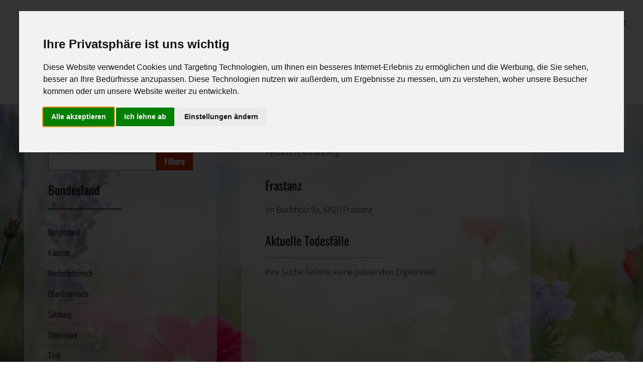

--- FILE ---
content_type: text/html; charset=utf-8
request_url: https://www.bestatter.at/bestatterdetails/Ulrike-Bellf6859031-2b5a-4a43-9dd8-a693d735b8e7
body_size: 4045
content:
<!DOCTYPE html>
<html lang="de">
<head>
<meta charset="utf-8">
<title>Ulrike Bell - INFORMATIONSWEBSITE DER ÖSTERREICHISCHEN BESTATTER</title>
<base href="https://www.bestatter.at/">
<meta name="robots" content="index,follow">
<meta name="description" content="">
<meta name="generator" content="Contao Open Source CMS">
<meta name="viewport" content="width=device-width,initial-scale=1.0">
<link rel="stylesheet" href="assets/css/euf_grid.css,layout.min.css,responsive.min.css,overlay_default.c...-1a706459.css"><script src="https://code.jquery.com/jquery-3.6.0.min.js" integrity="sha256-/xUj+3OJU5yExlq6GSYGSHk7tPXikynS7ogEvDej/m4=" crossorigin="anonymous" referrerpolicy="no-referrer"></script>
<script src="assets/js/contao-utils-bundle.js,mmenu.js-1477f14c.js"></script><script src="bundles/metamodelscore/js/metamodels.min.js?v=cd671945"></script>
<!--<link rel="preconnect" href="https://fonts.googleapis.com">-->
<!--<link rel="preconnect" href="https://fonts.gstatic.com" crossorigin>-->
<!--<link href="https://fonts.googleapis.com/css2?family=Open+Sans:ital,wght@0,300;0,400;0,500;0,600;0,700;0,800;1,300;1,400;1,500;1,600;1,700;1,800&family=Oswald:wght@200;300;400;500;600;700&family=Playfair+Display:ital,wght@0,400;0,500;0,600;0,700;0,800;0,900;1,400;1,500;1,600;1,700;1,800;1,900&display=swap" rel="stylesheet">-->
<!-- Cookie Consent by https://www.FreePrivacyPolicy.com -->
<script type="text/javascript" src="//www.freeprivacypolicy.com/public/cookie-consent/4.0.0/cookie-consent.js" charset="UTF-8"></script>
<script type="text/javascript" charset="UTF-8">document.addEventListener('DOMContentLoaded',function(){cookieconsent.run({"notice_banner_type":"interstitial","consent_type":"express","palette":"light","language":"de","page_load_consent_levels":["strictly-necessary"],"notice_banner_reject_button_hide":!1,"preferences_center_close_button_hide":!1,"page_refresh_confirmation_buttons":!1,"website_name":"Bestatter.at","website_privacy_policy_url":"https://bestatter-dev.external.at/datenschutz"})})</script>
<!-- Matomo -->
<script type="text/plain" cookie-consent="tracking">
  var _paq = window._paq = window._paq || [];
  /* tracker methods like "setCustomDimension" should be called before "trackPageView" */
  _paq.push(['trackPageView']);
  _paq.push(['enableLinkTracking']);
  (function() {
    var u="//bestatter-statistik.external.at/matomo/";
    _paq.push(['setTrackerUrl', u+'matomo.php']);
    _paq.push(['setSiteId', '1']);
    var d=document, g=d.createElement('script'), s=d.getElementsByTagName('script')[0];
    g.async=true; g.src=u+'matomo.js'; s.parentNode.insertBefore(g,s);
  })();
</script>
<!-- end of Matomo-->
<!-- Matomo Tag Manager -->
<script type="text/plain" cookie-consent="tracking">
var _mtm = window._mtm = window._mtm || [];
_mtm.push({'mtm.startTime': (new Date().getTime()), 'event': 'mtm.Start'});
var d=document, g=d.createElement('script'), s=d.getElementsByTagName('script')[0];
g.async=true; g.src='https://bestatter-statistik.external.at/matomo/js/container_Aa61UWLw.js'; s.parentNode.insertBefore(g,s);
</script>
<!-- End Matomo Tag Manager -->
<noscript>Cookie Consent by <a href="https://www.freeprivacypolicy.com/" rel="nofollow noopener">Free Privacy Policy Generator website</a></noscript>
<!-- End Cookie Consent -->
</head>
<body id="top" itemscope itemtype="http://schema.org/WebPage">
<div id="wrapper">
<header id="header">
<div class="inside">
<!-- indexer::stop -->
<nav class="mod_mmenu" id="mmenu-9e952002">
<ul class="level_1">
<li class="first">
<a	href="./"
title="Startseite"
class="first"
itemprop="url">
<span itemprop="name">
Startseite      		</span>
</a>
</li>
<li class="submenu trail">
<a	href="./"
title="Öffentlicher Bereich"
class="submenu trail"      		      		      		      		 aria-haspopup="true"
itemprop="url">
<span itemprop="name">
Öffentlicher Bereich      		</span>
</a>
<ul class="level_2">
<li class="first">
<a	href="sterbeanzeigen"
title="Sterbeanzeigen"
class="first"
itemprop="url">
<span itemprop="name">
Sterbeanzeigen      		</span>
</a>
</li>
<li class="submenu">
<a	href="rat-hilfe-im-trauerfall"
title="Rat &amp; Hilfe im Trauerfall"
class="submenu"      		      		      		      		 aria-haspopup="true"
itemprop="url">
<span itemprop="name">
Rat & Hilfe im Trauerfall      		</span>
</a>
<ul class="level_3">
<li class="first">
<a	href="was-ist-zu-tun-im-todesfall"
title="Was ist zu tun im Todesfall?"
class="first"
itemprop="url">
<span itemprop="name">
Was ist zu tun im Todesfall?      		</span>
</a>
</li>
<li class="submenu">
<a	href="bestattungsarten"
title="Bestattungsarten"
class="submenu"      		      		      		      		 aria-haspopup="true"
itemprop="url">
<span itemprop="name">
Bestattungsarten      		</span>
</a>
<ul class="level_4">
<li class="first">
<a	href="traditionelle-bestattungsarten"
title="Traditionelle Bestattungsarten"
class="first"
itemprop="url">
<span itemprop="name">
Traditionelle Bestattungsarten      		</span>
</a>
</li>
<li class="last">
<a	href="alternative-bestattungsarten"
title="Alternative Bestattungsarten"
class="last"
itemprop="url">
<span itemprop="name">
Alternative Bestattungsarten      		</span>
</a>
</li>
</ul>
<svg xmlns="http://www.w3.org/2000/svg" width="16" height="16" fill="currentColor" class="bi bi-chevron-right arrow" viewBox="0 0 16 16">
<path fill-rule="evenodd" d="M4.646 1.646a.5.5 0 0 1 .708 0l6 6a.5.5 0 0 1 0 .708l-6 6a.5.5 0 0 1-.708-.708L10.293 8 4.646 2.354a.5.5 0 0 1 0-.708z"/>
</svg>
</li>
<li>
<a	href="leistungen-des-bestatters"
title="Leistungen des Bestatters"
itemprop="url">
<span itemprop="name">
Leistungen des Bestatters      		</span>
</a>
</li>
<li>
<a	href="kosten"
title="Kosten"
itemprop="url">
<span itemprop="name">
Kosten      		</span>
</a>
</li>
<li class="last">
<a	href="vorsorge"
title="Vorsorge"
class="last"
itemprop="url">
<span itemprop="name">
Vorsorge      		</span>
</a>
</li>
</ul>
<svg xmlns="http://www.w3.org/2000/svg" width="16" height="16" fill="currentColor" class="bi bi-chevron-right arrow" viewBox="0 0 16 16">
<path fill-rule="evenodd" d="M4.646 1.646a.5.5 0 0 1 .708 0l6 6a.5.5 0 0 1 0 .708l-6 6a.5.5 0 0 1-.708-.708L10.293 8 4.646 2.354a.5.5 0 0 1 0-.708z"/>
</svg>
</li>
<li class="trail last">
<a	href="ihre-bestatter"
title="Ihre Bestatter"
class="trail last"
itemprop="url">
<span itemprop="name">
Ihre Bestatter      		</span>
</a>
</li>
</ul>
<svg xmlns="http://www.w3.org/2000/svg" width="16" height="16" fill="currentColor" class="bi bi-chevron-right arrow" viewBox="0 0 16 16">
<path fill-rule="evenodd" d="M4.646 1.646a.5.5 0 0 1 .708 0l6 6a.5.5 0 0 1 0 .708l-6 6a.5.5 0 0 1-.708-.708L10.293 8 4.646 2.354a.5.5 0 0 1 0-.708z"/>
</svg>
</li>
<li>
<a	href="mitglieder-bereich"
title="Mitglieder Bereich"
itemprop="url">
<span itemprop="name">
Mitglieder Bereich      		</span>
</a>
</li>
<li class="last">
<a	href="login"
title="Login"
class="last"
itemprop="url">
<span itemprop="name">
Login      		</span>
</a>
</li>
</ul>
</nav>
<!-- indexer::continue -->
<div class="logo-container">
<a class="logo text" href="/"><span class="start">bestatter</span><span class="end">.at</span></a>
<span class="logo-subtext">Informationswebsite der österreichischen Bestatter</span>
</div>
<!-- indexer::stop -->
<div class="top-right">
<a class="login-button" href="herzlich-willkommen">Login für Bestatter</a>
</div>
<!-- indexer::continue -->
<!-- indexer::stop -->
<nav class="mod_customnav block" itemscope itemtype="http://schema.org/SiteNavigationElement">
<a href="bestatterdetails/Ulrike-Bellf6859031-2b5a-4a43-9dd8-a693d735b8e7#skipNavigation3" class="invisible">Navigation überspringen</a>
<ul class="level_1">
<li class="first"><a href="sterbeanzeigen" title="Sterbeanzeigen" class="first" itemprop="url"><span itemprop="name">Sterbeanzeigen</span></a></li>
<li><a href="rat-hilfe-im-trauerfall" title="Rat &amp; Hilfe im Trauerfall" itemprop="url"><span itemprop="name">Rat & Hilfe im Trauerfall</span></a></li>
<li class="trail last"><a href="ihre-bestatter" title="Ihre Bestatter" class="trail last" itemprop="url"><span itemprop="name">Ihre Bestatter</span></a></li>
</ul>
<a id="skipNavigation3" class="invisible">&nbsp;</a>
</nav>
<!-- indexer::continue -->
</div>
</header>
<div id="container">
<main id="main">
<div class="inside">
<div class="mod_article first last block" id="article-28">
<div class="container">
<div class="ce_metamodel_content first block">
<div class="layout_full">
<div class="item first last even">
<h1>Ulrike Bell</h1>
<p>
Feldkirch, Vorarlberg<br>
</div>
</div>
</div>
<div class="ce_metamodel_content block">
<div class="layout_full unternehmen-detail">
<div class="item first last even">
<h2>Frastanz</h2>
<p>Im Buchholz 9a, 6820 Frastanz<br>
</div>
</div>
</div>
<div class="ce_metamodel_content last block">
<div class="layout_full sterbeanzeigen_wrapper">
<h1>Aktuelle Todesfälle</h1>
<hr>
<p class="info">Ihre Suche lieferte keine passenden Ergebnisse.</p>
</div>
</div>
</div>
</div>
<div id='euf_overlay' class='euf_overlay closed' data-moduleid='8'
data-expires='30'  >
<div class='euf_overlay__content mod_euf_overlay block' >
<button class='euf_overlay__close'>
╳
</button>
<div class="parte-detail"></div>      </div>
</div>
</div>
</main>
<aside id="left">
<div class="inside">
<div class="mod_article first last block" id="article-29">
<div class="container">
<!-- indexer::stop -->
<section
class="ce_metamodels_frontendfilter first block">
<form action="/ihre-bestatter" method="post">
<input name="REQUEST_TOKEN" type="hidden" value="kgiBGMGlEGxal0EoPLX_Bmc_JZ0vtycW-8eWbgHHoic"/>
<input type="hidden" name="FORM_SUBMIT" value="mm_filter_263">
<div class="formbody">
<div class="widget mm_text name unused">
<label for="ctrl_name">Name</label>
<input type="text" name="name" id="ctrl_name" class="text" value="">            </div>
<div class="submit_container">
<input type="submit" class="submit btn btn-orange" value="Filtern">
</div>
</div>
</form>
</section>
<!-- indexer::continue -->
<div class="ce_text block">
<h2>Bundesland</h2>
<hr>
</div>
<!-- indexer::stop -->
<section
class="ce_metamodels_frontendfilter last block">
<form action="/ihre-bestatter" method="post">
<input name="REQUEST_TOKEN" type="hidden" value="kgiBGMGlEGxal0EoPLX_Bmc_JZ0vtycW-8eWbgHHoic"/>
<input type="hidden" name="FORM_SUBMIT" value="mm_filter_32">
<div class="formbody">
<div class="widget mm_select bundesland unused submitonchange">
<label for="ctrl_bundesland">Bundesland</label>
<ul>
<li class="first odd burgenland" data-optid="">
<a href="/bestatterdetails/Ulrike-Bellf6859031-2b5a-4a43-9dd8-a693d735b8e7/bundesland/burgenland" class="first odd burgenland"
title="Burgenland">Burgenland</a>
</li>
<li class="even karnten" data-optid="">
<a href="/bestatterdetails/Ulrike-Bellf6859031-2b5a-4a43-9dd8-a693d735b8e7/bundesland/karnten" class="even karnten"
title="Kärnten">Kärnten</a>
</li>
<li class="odd niederosterreich" data-optid="">
<a href="/bestatterdetails/Ulrike-Bellf6859031-2b5a-4a43-9dd8-a693d735b8e7/bundesland/niederosterreich" class="odd niederosterreich"
title="Niederösterreich">Niederösterreich</a>
</li>
<li class="even oberosterreich" data-optid="">
<a href="/bestatterdetails/Ulrike-Bellf6859031-2b5a-4a43-9dd8-a693d735b8e7/bundesland/oberosterreich" class="even oberosterreich"
title="Oberösterreich">Oberösterreich</a>
</li>
<li class="odd salzburg" data-optid="">
<a href="/bestatterdetails/Ulrike-Bellf6859031-2b5a-4a43-9dd8-a693d735b8e7/bundesland/salzburg" class="odd salzburg"
title="Salzburg">Salzburg</a>
</li>
<li class="even steiermark" data-optid="">
<a href="/bestatterdetails/Ulrike-Bellf6859031-2b5a-4a43-9dd8-a693d735b8e7/bundesland/steiermark" class="even steiermark"
title="Steiermark">Steiermark</a>
</li>
<li class="odd tirol" data-optid="">
<a href="/bestatterdetails/Ulrike-Bellf6859031-2b5a-4a43-9dd8-a693d735b8e7/bundesland/tirol" class="odd tirol"
title="Tirol">Tirol</a>
</li>
<li class="even vorarlberg" data-optid="">
<a href="/bestatterdetails/Ulrike-Bellf6859031-2b5a-4a43-9dd8-a693d735b8e7/bundesland/vorarlberg" class="even vorarlberg"
title="Vorarlberg">Vorarlberg</a>
</li>
<li class="last odd wien" data-optid="">
<a href="/bestatterdetails/Ulrike-Bellf6859031-2b5a-4a43-9dd8-a693d735b8e7/bundesland/wien" class="last odd wien"
title="Wien">Wien</a>
</li>
</ul>
</div>
</div>
</form>
</section>
<!-- indexer::continue -->
</div>
</div>
</div>
</aside>
</div>
<footer id="footer">
<div class="inside">
<div  class="row ce_rowStart first">
<div  class="ce_columns ce_colStart">
<div class="ce_text wko-verweis block">
<p>EIN SERVICE DER</p>
<p><a class="wko-logo" title="WKO Website" href="https://www.wko.at/service/dienststelle.html?orgid=44327">WKO-Link</a></p>
</div>
</div>
<div  class="ce_columns ce_colStart">
<div class="ce_text block">
<p><a title="Impressum" href="impressum">Impressum</a> | <a title="Datenschutz" href="datenschutz">Datenschutz</a> | <a title="Barrierefreiheitserklärung" href="barrierefreiheitserklaerung">Barrierefreiheitserklärung</a></p>
</div>
</div>
</div>
</div>
</footer>
</div>
<script src="assets/colorbox/js/colorbox.min.js?v=1.6.6"></script>
<script>jQuery(function($){$('a[data-lightbox]').map(function(){$(this).colorbox({loop:!1,rel:$(this).attr('data-lightbox'),maxWidth:'95%',maxHeight:'95%'})})})</script>
<script src="system/modules/euf_overlay/assets/js/overlay_showOnExit.js"></script><script>document.addEventListener("DOMContentLoaded",function(){const menu=document.querySelector('#mmenu-9e952002');if(null!==menu&&0===menu.querySelectorAll('li.active').length){const trails=menu.querySelectorAll('li.trail');if(0<trails.length){trails.item(trails.length-1).classList.add('active')}}
new Mmenu('#mmenu-9e952002',{"navbar":{"title":"Men\u00fc"},"offCanvas":{"moveBackground":!1}},{"classNames":{"selected":"active"},"offCanvas":{"page":{"selector":"#wrapper"}}})})</script>
<script src="files/bestatter/assets/js/custom.js?v=ed414306"></script><script src="files/bestatter/assets/js/ie_test.js?v=5b550703"></script><script type="application/ld+json">{"@context":{"contao":"https:\/\/schema.contao.org\/"},"@type":"contao:Page","contao:title":"Ulrike Bell","contao:pageId":25,"contao:noSearch":false,"contao:protected":false,"contao:groups":[],"contao:fePreview":false}</script><script>$('document').ready(function(){$('#open_preferences_center').click(function(e){e.preventDefault()})})</script>
</body>
</html>

--- FILE ---
content_type: image/svg+xml
request_url: https://www.bestatter.at/files/bestatter/assets/svg/Icon-small-Sterbeanzeigen-inaktiv.svg
body_size: 429
content:
<?xml version="1.0" encoding="utf-8"?>
<!-- Generator: Adobe Illustrator 25.4.1, SVG Export Plug-In . SVG Version: 6.00 Build 0)  -->
<svg version="1.1" id="Ebene_1" xmlns="http://www.w3.org/2000/svg" xmlns:xlink="http://www.w3.org/1999/xlink" x="0px" y="0px"
	 viewBox="0 0 12 12" style="enable-background:new 0 0 12 12;" xml:space="preserve">
<style type="text/css">
	.st0{fill:#666666;}
	.st1{fill:#FFFFFF;}
</style>
<g id="Ebene_1_00000036236996431030156800000000631083108388728970_">
</g>
<g id="Ebene_2_00000056406144699712732760000015648418231613523902_">
	<circle class="st0" cx="6" cy="6" r="6"/>
</g>
<g id="Ebene_3">
	<polygon class="st1" points="8,4.6 6.5,4.6 6.5,2.9 5.5,2.9 5.5,4.6 4,4.6 4,5.6 5.5,5.6 5.5,9.1 6.5,9.1 6.5,5.6 8,5.6 	"/>
</g>
</svg>


--- FILE ---
content_type: text/javascript
request_url: https://www.bestatter.at/system/modules/euf_overlay/assets/js/overlay_showOnExit.js
body_size: 850
content:

/**
 * @package   EuF-Overlay
 * @author    Sebastian Buck
 * @license   LGPL
 * @copyright Erdmann & Freunde
 */

jQuery(document).ready(function($) {
  /**
    * Funktionen für Cookies setzen, auslesen und löschen
    * Source: http://www.quirksmode.org/js/cookies.html#script
    */
  function createCookie(name, value, days) {
    var expires;

    if (days) {
      var date = new Date();
      date.setTime(date.getTime() + (days * 24 * 60 * 60 * 1000));
      expires = "; expires=" + date.toGMTString();
    } else {
      expires = "";
    }
    document.cookie = encodeURIComponent(name) + "=" + encodeURIComponent(value) + expires + "; path=/";
  }

  function readCookie(name) {
    var nameEQ = encodeURIComponent(name) + "=";
    var ca = document.cookie.split(';');
    for (var i = 0; i < ca.length; i++) {
      var c = ca[i];
      while (c.charAt(0) === ' ') c = c.substring(1, c.length);
      if (c.indexOf(nameEQ) === 0) return decodeURIComponent(c.substring(nameEQ.length, c.length));
    }
    return null;
  }
  /**
    * Ende Funktionen für Cookies
    */


  /**
   * add custom trigger function to fadein and toggle for euf_overlays (overwrite defaults)
   */
  var _oldFadeIn = $.fn.fadeIn;
  $.fn.fadeIn = function(){
    return _oldFadeIn.apply(this,arguments).trigger("fadeIn");
  };

  $('#euf_overlay').bind('fadeIn', function () {
    if(!$('html').hasClass('overlay_opened')) {
      $('html').addClass('overlay_opened');
      var scrollTop = $(document).scrollTop();
      $('html').css('position', 'fixed');
      $('html').css('width', '100%');
      $('html').css('top', '-'+scrollTop+'px');
      $('html').data("scrollTop", scrollTop);
    }
  });

  var _oldToggle = $.fn.toggle;
  $.fn.toggle = function(){
    return _oldToggle.apply(this,arguments).trigger("toggle");
  };

  $("#euf_overlay").bind("toggle",function(){
    if($('html').hasClass('overlay_opened')) {
      $('html').removeClass('overlay_opened');
      var scrollTop = $('html').data("scrollTop");
      $('html').css('position', '');
      $('html').css('width', '');
      $('html').css('top', '');
      $(document).scrollTop(scrollTop);
    }
  });


  // Cookie initial abfragen
  var intID = $("#euf_overlay").data("moduleid");
  if(!readCookie('euf_overlay_closed_'+intID)) {

    // Funktion für HTML-Verlassen
    $("html").mouseleave(function() {
      // Cookie abfragen, während eines Seitenbesuches
      if(!readCookie('euf_overlay_closed_'+intID)) {
        // Element einblenden
        $("#euf_overlay").fadeIn();
      }
    });

    // Eventlistener für Close-Button setzen
    $(".euf_overlay__close, .euf_overlay__accept").click(function() {
      closeOverlay();
    });

    $("#euf_overlay").click(function(event) {
       if(event.target === this) {
           closeOverlay();
       }
    });

    // Funktion zum schließen des Overlays
    function closeOverlay() {
      // Cookie-Lebenszeit auslesen
      var expires = $("#euf_overlay").data("expires");
      var intID = $("#euf_overlay").data("moduleid");

      // Ausblenden
      $("#euf_overlay").fadeOut();
      $("#euf_overlay").toggle();
      // Cookiesetzen bei CLose
      createCookie('euf_overlay_closed_'+intID, '1', expires);
    }
  }

});


--- FILE ---
content_type: image/svg+xml
request_url: https://www.bestatter.at/files/bestatter/assets/svg/temp-right-arrow.svg
body_size: 1235
content:
<svg xmlns="http://www.w3.org/2000/svg" xmlns:xlink="http://www.w3.org/1999/xlink" version="1.1" width="256" height="256" viewBox="0 0 256 256" xml:space="preserve">
<desc>Created with Fabric.js 1.7.22</desc>
<defs>
</defs>
<g transform="translate(128 128) scale(0.72 0.72)" style="">
	<g style="stroke: none; stroke-width: 0; stroke-dasharray: none; stroke-linecap: butt; stroke-linejoin: miter; stroke-miterlimit: 10; fill: none; fill-rule: nonzero; opacity: 1;" transform="translate(-175.05 -175.05000000000004) scale(3.89 3.89)" >
	<path d="M 59.51 10.921 c -0.63 0.537 -0.708 1.483 -0.171 2.114 L 85.255 43.5 H 1.5 C 0.671 43.5 0 44.171 0 45 s 0.671 1.5 1.5 1.5 h 83.755 L 59.339 76.965 c -0.536 0.63 -0.461 1.577 0.171 2.114 c 0.631 0.537 1.577 0.46 2.114 -0.17 l 28.019 -32.938 c 0.014 -0.016 0.019 -0.038 0.032 -0.054 c 0.07 -0.09 0.138 -0.182 0.187 -0.288 c 0.012 -0.026 0.016 -0.053 0.026 -0.079 c 0.013 -0.032 0.022 -0.063 0.032 -0.095 C 89.968 45.306 90 45.153 90 45 c 0 0 0 0 0 0 s 0 0 0 0 c 0 -0.153 -0.032 -0.306 -0.08 -0.455 c -0.01 -0.032 -0.019 -0.063 -0.032 -0.094 c -0.01 -0.026 -0.015 -0.053 -0.027 -0.079 c -0.049 -0.106 -0.117 -0.198 -0.187 -0.288 c -0.013 -0.017 -0.018 -0.038 -0.032 -0.054 L 61.624 11.092 C 61.087 10.461 60.141 10.384 59.51 10.921 z" style="stroke: none; stroke-width: 1; stroke-dasharray: none; stroke-linecap: butt; stroke-linejoin: miter; stroke-miterlimit: 10; fill: rgb(0,0,0); fill-rule: nonzero; opacity: 1;" transform=" matrix(1 0 0 1 0 0) " stroke-linecap="round" />
</g>
</g>
</svg>

--- FILE ---
content_type: text/javascript
request_url: https://www.bestatter.at/bundles/metamodelscore/js/metamodels.min.js?v=cd671945
body_size: 273
content:
!function(){this.__MetaModels=function(){this.options={},this.classhooks={},this.events=[];let t={selector:""};arguments[0]&&"object"==typeof arguments[0]&&(this.options=extendDefaults(t,arguments[0])),this.selector=this.options.selector},__MetaModels.prototype.init=function(t){this.options=Object(this.options,t),this.addClassHook("submitonchange",this.applySubmitOnChange),this.addClassHook("submitonclick",this.applySubmitOnClick),this.applyClassHooks()},__MetaModels.prototype.applySubmitOnChange=function(t,e){e.bindEvent({object:t,type:"change",func:function(e){t.closest("form").submit()}})},__MetaModels.prototype.applySubmitOnClick=function(t,e){e.bindEvent({object:t,type:"click",func:function(e){t.closest("form").submit()}})},__MetaModels.prototype.addClassHook=function(t,e){this.classhooks[t]=e},__MetaModels.prototype.removeClassHook=function(t){delete this.classhooks[t]},__MetaModels.prototype.applyClassHooks=function(){for(let t in this.classhooks){let e=document.querySelectorAll("."+t);for(let o in e)this.classhooks[t](e[o],this)}},__MetaModels.prototype.bindEvent=function(t){this.events.push(t);let e=t.object;try{e.addEventListener(t.type,t.func)}catch(t){}},__MetaModels.prototype.unbindEvent=function(t,e){let o=null;if(t.object.unbind(t.type),!0!==e){for(var s=0;s<this.events.length;s++)if(t.object===this.events[s].object&&t.type===this.events[s].type){o=s;break}null!==o&&this.events.splice(o,1)}},__MetaModels.prototype.unbindEvents=function(){let t=[];for(var e=0;e<this.events.length;e++)this.onLoadWindowScroll!==this.events[e]?this.unbindEvent(this.events[e],!0):t.push(this.onLoadWindowScroll);this.events=t}}(),window.addEventListener("DOMContentLoaded",(function(t){(new __MetaModels).init()}));
//# sourceMappingURL=metamodels.min.js.map

--- FILE ---
content_type: text/javascript
request_url: https://www.bestatter.at/files/bestatter/assets/js/ie_test.js?v=5b550703
body_size: -161
content:

	// Internet Explorer 6-11
	var isIE = false || !!document.documentMode;
	if(isIE) {
		console.log('test');
		confirm('Diese Seite unterstützt Internet explorer nicht, da dieser ab Juni 2022 nicht mehr gewartet wird, und somit ein Sicherheitsrisiko darstellt.');
	}

--- FILE ---
content_type: text/javascript
request_url: https://www.bestatter.at/files/bestatter/assets/js/custom.js?v=ed414306
body_size: 541
content:
$(document).ready(function() {
	
	$('li.active.submenu').addClass("open"); 
	$('li.trail.submenu').addClass("open"); 
	/**
	 * Side Navigation Submenu open/close
	**/
	$sidemenu = $('#left .mod_navigation');
	$sidemenu.find('li.submenu').addClass('closed');
	$sidemenu.find('li.submenu').on('click', function() {
		if($(this).hasClass('open')) {
			$(this).removeClass('open');
			$(this).addClass('closed');
		} else {
			$(this).removeClass('closed');
			$(this).addClass('open');
		}
	});
	
	/**
	 * Euf Overlay for Parte
	**/
	$('.sterbeanzeigen_wrapper button').each(function() {
		$(this).on('click',function() {
			
			$('#euf_overlay').removeClass('closed');
			const $parte_path = $(this).attr('data-parte');
			const $placeholder = $(this).attr('data-placeholder');
			if($parte_path !== "") {
				const $website = $(this).attr('data-websiteurl');
				if($placeholder == "true") {
					const $name = $(this).attr('data-name');
					const $gebdatum = $(this).attr('data-gebdatum');
					const $stdatum = $(this).attr('data-stdatum');
					const $trdatum = $(this).attr('data-trdatum');
					const datumOhneUhrzeit = $trdatum.split(" ")[0];
					const $trstrasse = $(this).attr('data-trstrasse');
					const $trplz = $(this).attr('data-trplz');
					const $trstadt = $(this).attr('data-trstadt');
					
					//console.log("placeholder true");
					
					if($website !== "") {
						$(".euf_overlay__content.mod_euf_overlay .parte-detail").html(`
					<div class="parte-file">
						<img class="placeholder" src="${$parte_path}">
						<div class="parte-infos">
							<h3><strong>${$name}</strong></h3>
							<p>${$gebdatum} - ${$stdatum}</p>
							<p><strong>Trauerfeier:</strong><br>${datumOhneUhrzeit}<br>${$trstrasse} ${$trplz} ${$trstadt}</p>
							<a class="btn btn-orange" href="${$website}" target="_blank">Zum Bestatterunternehmen</a>
						</div>
					</div>`);
					} else {
						$(".euf_overlay__content.mod_euf_overlay .parte-detail").html(`
					<div class="parte-file">
						<img class="placeholder" src="${$parte_path}">
						<div class="parte-infos">
							<h3><strong>${$name}</strong></h3>
							<p>${$gebdatum} - ${$stdatum}</p>
							<p><strong>Trauerfeier:</strong><br>${datumOhneUhrzeit}<br>${$trstrasse} ${$trplz} ${$trstadt}</p>
						</div>
					</div>`);
					}
				} else {
					
					if($website !== "") {
						$(".euf_overlay__content.mod_euf_overlay .parte-detail").html(`<div class="parte-file"><img src="${$parte_path}"><a href="${$website}" class="btn btn-orange" target="_blank">Zum Bestatterunternehmen</a></div>`);
						
					} else {
						$(".euf_overlay__content.mod_euf_overlay .parte-detail").html(`<div class="parte-file"><img src="${$parte_path}"></div>`);
					}
				}
			}
			else {
				$(".euf_overlay__content.mod_euf_overlay .parte-detail").html(`<div class="parte-file"><p>Kein Parte verfügbar!</p></div>`);
			}
			
			/*
			$.ajax({
			  url: $(this).attr('data-link'),
			  cache: false,
			  success: function(html){
				$(".euf_overlay__content.mod_euf_overlay").html(html);
				
				$('.euf_overlay__content.mod_euf_overlay .buchungs-box input[name="zimmer_id"]').val(roomalias);
			  }
			});
			*/
			
		});
	});
	$('.euf_overlay__close').on('click',function() {
		$('#euf_overlay').addClass('closed');
	});
	
});

--- FILE ---
content_type: image/svg+xml
request_url: https://www.bestatter.at/files/bestatter/assets/svg/Icon-small-Bestatter-aktiv.svg
body_size: 381
content:
<?xml version="1.0" encoding="utf-8"?>
<!-- Generator: Adobe Illustrator 25.4.1, SVG Export Plug-In . SVG Version: 6.00 Build 0)  -->
<svg version="1.1" id="Ebene_1" xmlns="http://www.w3.org/2000/svg" xmlns:xlink="http://www.w3.org/1999/xlink" x="0px" y="0px"
	 viewBox="0 0 12 12" style="enable-background:new 0 0 12 12;" xml:space="preserve">
<style type="text/css">
	.st0{fill:#F47560;}
	.st1{fill:#FFFFFF;}
</style>
<g id="Ebene_1_00000085221601823798661150000016193129890107979912_">
</g>
<g id="Ebene_2_Kopie">
	<circle class="st0" cx="6" cy="6" r="6"/>
	<g>
		<path class="st1" d="M7.8,8.5H4.2V7.9c0-1,0.8-1.8,1.8-1.8s1.8,0.8,1.8,1.8V8.5z"/>
		<circle class="st1" cx="6" cy="4.7" r="1.1"/>
	</g>
</g>
</svg>


--- FILE ---
content_type: image/svg+xml
request_url: https://www.bestatter.at/files/bestatter/assets/svg/Icon-small-Information-inaktiv.svg
body_size: 921
content:
<?xml version="1.0" encoding="utf-8"?>
<!-- Generator: Adobe Illustrator 25.4.1, SVG Export Plug-In . SVG Version: 6.00 Build 0)  -->
<svg version="1.1" xmlns="http://www.w3.org/2000/svg" xmlns:xlink="http://www.w3.org/1999/xlink" x="0px" y="0px"
	 viewBox="0 0 12 12" style="enable-background:new 0 0 12 12;" xml:space="preserve">
<style type="text/css">
	.st0{display:none;}
	.st1{display:inline;fill:#F47560;}
	.st2{display:inline;fill:#FFFFFF;}
	.st3{fill:#666666;}
	.st4{fill:#FFFFFF;}
	.st5{display:inline;fill:#666666;}
	.st6{display:inline;}
</style>
<g id="Ebene_1">
</g>
<g id="Ebene_3" class="st0">
	<circle class="st1" cx="6" cy="6" r="6"/>
	<polygon class="st2" points="8,4.6 6.5,4.6 6.5,2.9 5.5,2.9 5.5,4.6 4,4.6 4,5.6 5.5,5.6 5.5,9.1 6.5,9.1 6.5,5.6 8,5.6 	"/>
</g>
<g id="Ebene_2">
	<circle class="st3" cx="6" cy="6" r="6"/>
	<g>
		<polygon class="st4" points="6.5,6 7.1,6 7.1,4.9 4.9,4.9 4.9,6 5.5,6 5.5,7.9 4.9,7.9 4.9,8.9 7.1,8.9 7.1,7.9 6.5,7.9 		"/>
		<circle class="st4" cx="6" cy="3.4" r="0.7"/>
	</g>
</g>
<g id="Ebene_2_Kopie" class="st0">
	<circle class="st5" cx="6" cy="6" r="6"/>
	<g class="st6">
		<path class="st4" d="M7.8,8.5H4.2V7.9c0-1,0.8-1.8,1.8-1.8c1,0,1.8,0.8,1.8,1.8V8.5z"/>
		<circle class="st4" cx="6" cy="4.7" r="1.1"/>
	</g>
</g>
</svg>
